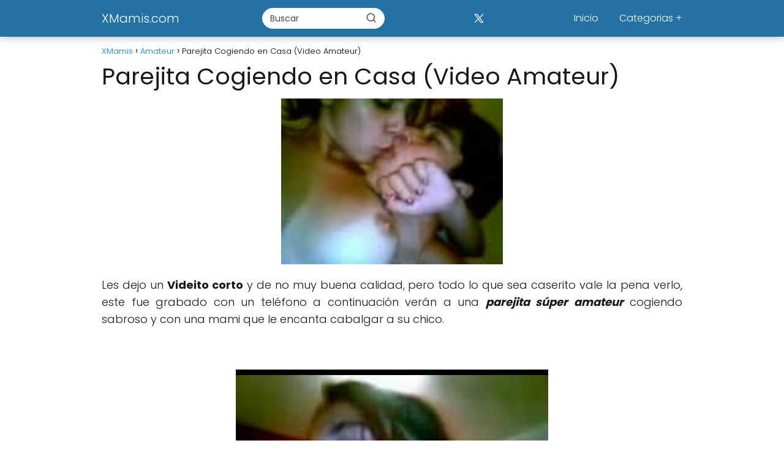

--- FILE ---
content_type: text/html; charset=UTF-8
request_url: https://www.xmamis.com/parejita-cogiendo-en-casa-video-amateur/
body_size: 14262
content:
<!DOCTYPE html>

<html lang="es" >
	
<head>
	
<meta charset="UTF-8">
<meta name="viewport" content="width=device-width, initial-scale=1.0, maximum-scale=2.0">
<meta name='robots' content='index, follow, max-image-preview:large, max-snippet:-1, max-video-preview:-1' />

	<!-- This site is optimized with the Yoast SEO plugin v26.7 - https://yoast.com/wordpress/plugins/seo/ -->
	<title>Parejita Cogiendo en Casa (Video Amateur) - XMamis.com</title>
	<meta name="description" content="Les dejo un Videito corto y de no muy buena calidad, pero todo lo que sea caserito vale la pena verlo, este fue grabado con un teléfono a continuación" />
	<link rel="canonical" href="https://www.xmamis.com/parejita-cogiendo-en-casa-video-amateur/" />
	<meta property="og:locale" content="es_ES" />
	<meta property="og:type" content="article" />
	<meta property="og:title" content="Parejita Cogiendo en Casa (Video Amateur) - XMamis.com" />
	<meta property="og:description" content="Les dejo un Videito corto y de no muy buena calidad, pero todo lo que sea caserito vale la pena verlo, este fue grabado con un teléfono a continuación" />
	<meta property="og:url" content="https://www.xmamis.com/parejita-cogiendo-en-casa-video-amateur/" />
	<meta property="og:site_name" content="XMamis.com" />
	<meta property="article:published_time" content="2012-03-18T03:39:12+00:00" />
	<meta property="article:modified_time" content="2014-08-10T22:48:15+00:00" />
	<meta property="og:image" content="https://www.xmamis.com/wp-content/uploads/2012/03/Parejita-cogiendo-en-Casa.jpg" />
	<meta property="og:image:width" content="362" />
	<meta property="og:image:height" content="271" />
	<meta property="og:image:type" content="image/jpeg" />
	<meta name="author" content="-TM-" />
	<meta name="twitter:card" content="summary_large_image" />
	<meta name="twitter:label1" content="Escrito por" />
	<meta name="twitter:data1" content="-TM-" />
	<script type="application/ld+json" class="yoast-schema-graph">{"@context":"https://schema.org","@graph":[{"@type":"Article","@id":"https://www.xmamis.com/parejita-cogiendo-en-casa-video-amateur/#article","isPartOf":{"@id":"https://www.xmamis.com/parejita-cogiendo-en-casa-video-amateur/"},"author":{"name":"-TM-","@id":"https://www.xmamis.com/#/schema/person/c5cddd748561a96422da3c3035eab086"},"headline":"Parejita Cogiendo en Casa (Video Amateur)","datePublished":"2012-03-18T03:39:12+00:00","dateModified":"2014-08-10T22:48:15+00:00","mainEntityOfPage":{"@id":"https://www.xmamis.com/parejita-cogiendo-en-casa-video-amateur/"},"wordCount":60,"commentCount":3,"publisher":{"@id":"https://www.xmamis.com/#/schema/person/c5cddd748561a96422da3c3035eab086"},"image":{"@id":"https://www.xmamis.com/parejita-cogiendo-en-casa-video-amateur/#primaryimage"},"thumbnailUrl":"https://www.xmamis.com/wp-content/uploads/2012/03/Parejita-cogiendo-en-Casa.jpg","keywords":["parejitas"],"articleSection":["Amateur","Jovencitas XXX","Porno Casero","Videos Porno"],"inLanguage":"es","potentialAction":[{"@type":"CommentAction","name":"Comment","target":["https://www.xmamis.com/parejita-cogiendo-en-casa-video-amateur/#respond"]}]},{"@type":"WebPage","@id":"https://www.xmamis.com/parejita-cogiendo-en-casa-video-amateur/","url":"https://www.xmamis.com/parejita-cogiendo-en-casa-video-amateur/","name":"Parejita Cogiendo en Casa (Video Amateur) - XMamis.com","isPartOf":{"@id":"https://www.xmamis.com/#website"},"primaryImageOfPage":{"@id":"https://www.xmamis.com/parejita-cogiendo-en-casa-video-amateur/#primaryimage"},"image":{"@id":"https://www.xmamis.com/parejita-cogiendo-en-casa-video-amateur/#primaryimage"},"thumbnailUrl":"https://www.xmamis.com/wp-content/uploads/2012/03/Parejita-cogiendo-en-Casa.jpg","datePublished":"2012-03-18T03:39:12+00:00","dateModified":"2014-08-10T22:48:15+00:00","description":"Les dejo un Videito corto y de no muy buena calidad, pero todo lo que sea caserito vale la pena verlo, este fue grabado con un teléfono a continuación","inLanguage":"es","potentialAction":[{"@type":"ReadAction","target":["https://www.xmamis.com/parejita-cogiendo-en-casa-video-amateur/"]}]},{"@type":"ImageObject","inLanguage":"es","@id":"https://www.xmamis.com/parejita-cogiendo-en-casa-video-amateur/#primaryimage","url":"https://www.xmamis.com/wp-content/uploads/2012/03/Parejita-cogiendo-en-Casa.jpg","contentUrl":"https://www.xmamis.com/wp-content/uploads/2012/03/Parejita-cogiendo-en-Casa.jpg","width":362,"height":271},{"@type":"WebSite","@id":"https://www.xmamis.com/#website","url":"https://www.xmamis.com/","name":"XMamis.com","description":"XMamis.com antiguo TodasMamis.com","publisher":{"@id":"https://www.xmamis.com/#/schema/person/c5cddd748561a96422da3c3035eab086"},"potentialAction":[{"@type":"SearchAction","target":{"@type":"EntryPoint","urlTemplate":"https://www.xmamis.com/?s={search_term_string}"},"query-input":{"@type":"PropertyValueSpecification","valueRequired":true,"valueName":"search_term_string"}}],"inLanguage":"es"},{"@type":["Person","Organization"],"@id":"https://www.xmamis.com/#/schema/person/c5cddd748561a96422da3c3035eab086","name":"-TM-","image":{"@type":"ImageObject","inLanguage":"es","@id":"https://www.xmamis.com/#/schema/person/image/","url":"https://secure.gravatar.com/avatar/141b4c352aab79d1ea8e8c9de0d086ac58832f6e3dc34d725b0aefb6d4f95427?s=96&d=wavatar&r=g","contentUrl":"https://secure.gravatar.com/avatar/141b4c352aab79d1ea8e8c9de0d086ac58832f6e3dc34d725b0aefb6d4f95427?s=96&d=wavatar&r=g","caption":"-TM-"},"logo":{"@id":"https://www.xmamis.com/#/schema/person/image/"},"sameAs":["https://www.xmamis.com"]}]}</script>
	<!-- / Yoast SEO plugin. -->


<link rel='dns-prefetch' href='//ssl.p.jwpcdn.com' />
<link rel='dns-prefetch' href='//www.xmamis.com' />
<link rel="alternate" type="application/rss+xml" title="XMamis.com &raquo; Feed" href="https://www.xmamis.com/feed/" />
<link rel="alternate" type="application/rss+xml" title="XMamis.com &raquo; Feed de los comentarios" href="https://www.xmamis.com/comments/feed/" />
<link rel="alternate" type="application/rss+xml" title="XMamis.com &raquo; Comentario Parejita Cogiendo en Casa (Video Amateur) del feed" href="https://www.xmamis.com/parejita-cogiendo-en-casa-video-amateur/feed/" />
<link rel="alternate" title="oEmbed (JSON)" type="application/json+oembed" href="https://www.xmamis.com/wp-json/oembed/1.0/embed?url=https%3A%2F%2Fwww.xmamis.com%2Fparejita-cogiendo-en-casa-video-amateur%2F" />
<link rel="alternate" title="oEmbed (XML)" type="text/xml+oembed" href="https://www.xmamis.com/wp-json/oembed/1.0/embed?url=https%3A%2F%2Fwww.xmamis.com%2Fparejita-cogiendo-en-casa-video-amateur%2F&#038;format=xml" />
<style id='wp-img-auto-sizes-contain-inline-css' type='text/css'>
img:is([sizes=auto i],[sizes^="auto," i]){contain-intrinsic-size:3000px 1500px}
/*# sourceURL=wp-img-auto-sizes-contain-inline-css */
</style>
<style id='wp-block-library-inline-css' type='text/css'>
:root{--wp-block-synced-color:#7a00df;--wp-block-synced-color--rgb:122,0,223;--wp-bound-block-color:var(--wp-block-synced-color);--wp-editor-canvas-background:#ddd;--wp-admin-theme-color:#007cba;--wp-admin-theme-color--rgb:0,124,186;--wp-admin-theme-color-darker-10:#006ba1;--wp-admin-theme-color-darker-10--rgb:0,107,160.5;--wp-admin-theme-color-darker-20:#005a87;--wp-admin-theme-color-darker-20--rgb:0,90,135;--wp-admin-border-width-focus:2px}@media (min-resolution:192dpi){:root{--wp-admin-border-width-focus:1.5px}}.wp-element-button{cursor:pointer}:root .has-very-light-gray-background-color{background-color:#eee}:root .has-very-dark-gray-background-color{background-color:#313131}:root .has-very-light-gray-color{color:#eee}:root .has-very-dark-gray-color{color:#313131}:root .has-vivid-green-cyan-to-vivid-cyan-blue-gradient-background{background:linear-gradient(135deg,#00d084,#0693e3)}:root .has-purple-crush-gradient-background{background:linear-gradient(135deg,#34e2e4,#4721fb 50%,#ab1dfe)}:root .has-hazy-dawn-gradient-background{background:linear-gradient(135deg,#faaca8,#dad0ec)}:root .has-subdued-olive-gradient-background{background:linear-gradient(135deg,#fafae1,#67a671)}:root .has-atomic-cream-gradient-background{background:linear-gradient(135deg,#fdd79a,#004a59)}:root .has-nightshade-gradient-background{background:linear-gradient(135deg,#330968,#31cdcf)}:root .has-midnight-gradient-background{background:linear-gradient(135deg,#020381,#2874fc)}:root{--wp--preset--font-size--normal:16px;--wp--preset--font-size--huge:42px}.has-regular-font-size{font-size:1em}.has-larger-font-size{font-size:2.625em}.has-normal-font-size{font-size:var(--wp--preset--font-size--normal)}.has-huge-font-size{font-size:var(--wp--preset--font-size--huge)}.has-text-align-center{text-align:center}.has-text-align-left{text-align:left}.has-text-align-right{text-align:right}.has-fit-text{white-space:nowrap!important}#end-resizable-editor-section{display:none}.aligncenter{clear:both}.items-justified-left{justify-content:flex-start}.items-justified-center{justify-content:center}.items-justified-right{justify-content:flex-end}.items-justified-space-between{justify-content:space-between}.screen-reader-text{border:0;clip-path:inset(50%);height:1px;margin:-1px;overflow:hidden;padding:0;position:absolute;width:1px;word-wrap:normal!important}.screen-reader-text:focus{background-color:#ddd;clip-path:none;color:#444;display:block;font-size:1em;height:auto;left:5px;line-height:normal;padding:15px 23px 14px;text-decoration:none;top:5px;width:auto;z-index:100000}html :where(.has-border-color){border-style:solid}html :where([style*=border-top-color]){border-top-style:solid}html :where([style*=border-right-color]){border-right-style:solid}html :where([style*=border-bottom-color]){border-bottom-style:solid}html :where([style*=border-left-color]){border-left-style:solid}html :where([style*=border-width]){border-style:solid}html :where([style*=border-top-width]){border-top-style:solid}html :where([style*=border-right-width]){border-right-style:solid}html :where([style*=border-bottom-width]){border-bottom-style:solid}html :where([style*=border-left-width]){border-left-style:solid}html :where(img[class*=wp-image-]){height:auto;max-width:100%}:where(figure){margin:0 0 1em}html :where(.is-position-sticky){--wp-admin--admin-bar--position-offset:var(--wp-admin--admin-bar--height,0px)}@media screen and (max-width:600px){html :where(.is-position-sticky){--wp-admin--admin-bar--position-offset:0px}}

/*# sourceURL=wp-block-library-inline-css */
</style><style id='global-styles-inline-css' type='text/css'>
:root{--wp--preset--aspect-ratio--square: 1;--wp--preset--aspect-ratio--4-3: 4/3;--wp--preset--aspect-ratio--3-4: 3/4;--wp--preset--aspect-ratio--3-2: 3/2;--wp--preset--aspect-ratio--2-3: 2/3;--wp--preset--aspect-ratio--16-9: 16/9;--wp--preset--aspect-ratio--9-16: 9/16;--wp--preset--color--black: #000000;--wp--preset--color--cyan-bluish-gray: #abb8c3;--wp--preset--color--white: #ffffff;--wp--preset--color--pale-pink: #f78da7;--wp--preset--color--vivid-red: #cf2e2e;--wp--preset--color--luminous-vivid-orange: #ff6900;--wp--preset--color--luminous-vivid-amber: #fcb900;--wp--preset--color--light-green-cyan: #7bdcb5;--wp--preset--color--vivid-green-cyan: #00d084;--wp--preset--color--pale-cyan-blue: #8ed1fc;--wp--preset--color--vivid-cyan-blue: #0693e3;--wp--preset--color--vivid-purple: #9b51e0;--wp--preset--gradient--vivid-cyan-blue-to-vivid-purple: linear-gradient(135deg,rgb(6,147,227) 0%,rgb(155,81,224) 100%);--wp--preset--gradient--light-green-cyan-to-vivid-green-cyan: linear-gradient(135deg,rgb(122,220,180) 0%,rgb(0,208,130) 100%);--wp--preset--gradient--luminous-vivid-amber-to-luminous-vivid-orange: linear-gradient(135deg,rgb(252,185,0) 0%,rgb(255,105,0) 100%);--wp--preset--gradient--luminous-vivid-orange-to-vivid-red: linear-gradient(135deg,rgb(255,105,0) 0%,rgb(207,46,46) 100%);--wp--preset--gradient--very-light-gray-to-cyan-bluish-gray: linear-gradient(135deg,rgb(238,238,238) 0%,rgb(169,184,195) 100%);--wp--preset--gradient--cool-to-warm-spectrum: linear-gradient(135deg,rgb(74,234,220) 0%,rgb(151,120,209) 20%,rgb(207,42,186) 40%,rgb(238,44,130) 60%,rgb(251,105,98) 80%,rgb(254,248,76) 100%);--wp--preset--gradient--blush-light-purple: linear-gradient(135deg,rgb(255,206,236) 0%,rgb(152,150,240) 100%);--wp--preset--gradient--blush-bordeaux: linear-gradient(135deg,rgb(254,205,165) 0%,rgb(254,45,45) 50%,rgb(107,0,62) 100%);--wp--preset--gradient--luminous-dusk: linear-gradient(135deg,rgb(255,203,112) 0%,rgb(199,81,192) 50%,rgb(65,88,208) 100%);--wp--preset--gradient--pale-ocean: linear-gradient(135deg,rgb(255,245,203) 0%,rgb(182,227,212) 50%,rgb(51,167,181) 100%);--wp--preset--gradient--electric-grass: linear-gradient(135deg,rgb(202,248,128) 0%,rgb(113,206,126) 100%);--wp--preset--gradient--midnight: linear-gradient(135deg,rgb(2,3,129) 0%,rgb(40,116,252) 100%);--wp--preset--font-size--small: 13px;--wp--preset--font-size--medium: 20px;--wp--preset--font-size--large: 36px;--wp--preset--font-size--x-large: 42px;--wp--preset--spacing--20: 0.44rem;--wp--preset--spacing--30: 0.67rem;--wp--preset--spacing--40: 1rem;--wp--preset--spacing--50: 1.5rem;--wp--preset--spacing--60: 2.25rem;--wp--preset--spacing--70: 3.38rem;--wp--preset--spacing--80: 5.06rem;--wp--preset--shadow--natural: 6px 6px 9px rgba(0, 0, 0, 0.2);--wp--preset--shadow--deep: 12px 12px 50px rgba(0, 0, 0, 0.4);--wp--preset--shadow--sharp: 6px 6px 0px rgba(0, 0, 0, 0.2);--wp--preset--shadow--outlined: 6px 6px 0px -3px rgb(255, 255, 255), 6px 6px rgb(0, 0, 0);--wp--preset--shadow--crisp: 6px 6px 0px rgb(0, 0, 0);}:where(.is-layout-flex){gap: 0.5em;}:where(.is-layout-grid){gap: 0.5em;}body .is-layout-flex{display: flex;}.is-layout-flex{flex-wrap: wrap;align-items: center;}.is-layout-flex > :is(*, div){margin: 0;}body .is-layout-grid{display: grid;}.is-layout-grid > :is(*, div){margin: 0;}:where(.wp-block-columns.is-layout-flex){gap: 2em;}:where(.wp-block-columns.is-layout-grid){gap: 2em;}:where(.wp-block-post-template.is-layout-flex){gap: 1.25em;}:where(.wp-block-post-template.is-layout-grid){gap: 1.25em;}.has-black-color{color: var(--wp--preset--color--black) !important;}.has-cyan-bluish-gray-color{color: var(--wp--preset--color--cyan-bluish-gray) !important;}.has-white-color{color: var(--wp--preset--color--white) !important;}.has-pale-pink-color{color: var(--wp--preset--color--pale-pink) !important;}.has-vivid-red-color{color: var(--wp--preset--color--vivid-red) !important;}.has-luminous-vivid-orange-color{color: var(--wp--preset--color--luminous-vivid-orange) !important;}.has-luminous-vivid-amber-color{color: var(--wp--preset--color--luminous-vivid-amber) !important;}.has-light-green-cyan-color{color: var(--wp--preset--color--light-green-cyan) !important;}.has-vivid-green-cyan-color{color: var(--wp--preset--color--vivid-green-cyan) !important;}.has-pale-cyan-blue-color{color: var(--wp--preset--color--pale-cyan-blue) !important;}.has-vivid-cyan-blue-color{color: var(--wp--preset--color--vivid-cyan-blue) !important;}.has-vivid-purple-color{color: var(--wp--preset--color--vivid-purple) !important;}.has-black-background-color{background-color: var(--wp--preset--color--black) !important;}.has-cyan-bluish-gray-background-color{background-color: var(--wp--preset--color--cyan-bluish-gray) !important;}.has-white-background-color{background-color: var(--wp--preset--color--white) !important;}.has-pale-pink-background-color{background-color: var(--wp--preset--color--pale-pink) !important;}.has-vivid-red-background-color{background-color: var(--wp--preset--color--vivid-red) !important;}.has-luminous-vivid-orange-background-color{background-color: var(--wp--preset--color--luminous-vivid-orange) !important;}.has-luminous-vivid-amber-background-color{background-color: var(--wp--preset--color--luminous-vivid-amber) !important;}.has-light-green-cyan-background-color{background-color: var(--wp--preset--color--light-green-cyan) !important;}.has-vivid-green-cyan-background-color{background-color: var(--wp--preset--color--vivid-green-cyan) !important;}.has-pale-cyan-blue-background-color{background-color: var(--wp--preset--color--pale-cyan-blue) !important;}.has-vivid-cyan-blue-background-color{background-color: var(--wp--preset--color--vivid-cyan-blue) !important;}.has-vivid-purple-background-color{background-color: var(--wp--preset--color--vivid-purple) !important;}.has-black-border-color{border-color: var(--wp--preset--color--black) !important;}.has-cyan-bluish-gray-border-color{border-color: var(--wp--preset--color--cyan-bluish-gray) !important;}.has-white-border-color{border-color: var(--wp--preset--color--white) !important;}.has-pale-pink-border-color{border-color: var(--wp--preset--color--pale-pink) !important;}.has-vivid-red-border-color{border-color: var(--wp--preset--color--vivid-red) !important;}.has-luminous-vivid-orange-border-color{border-color: var(--wp--preset--color--luminous-vivid-orange) !important;}.has-luminous-vivid-amber-border-color{border-color: var(--wp--preset--color--luminous-vivid-amber) !important;}.has-light-green-cyan-border-color{border-color: var(--wp--preset--color--light-green-cyan) !important;}.has-vivid-green-cyan-border-color{border-color: var(--wp--preset--color--vivid-green-cyan) !important;}.has-pale-cyan-blue-border-color{border-color: var(--wp--preset--color--pale-cyan-blue) !important;}.has-vivid-cyan-blue-border-color{border-color: var(--wp--preset--color--vivid-cyan-blue) !important;}.has-vivid-purple-border-color{border-color: var(--wp--preset--color--vivid-purple) !important;}.has-vivid-cyan-blue-to-vivid-purple-gradient-background{background: var(--wp--preset--gradient--vivid-cyan-blue-to-vivid-purple) !important;}.has-light-green-cyan-to-vivid-green-cyan-gradient-background{background: var(--wp--preset--gradient--light-green-cyan-to-vivid-green-cyan) !important;}.has-luminous-vivid-amber-to-luminous-vivid-orange-gradient-background{background: var(--wp--preset--gradient--luminous-vivid-amber-to-luminous-vivid-orange) !important;}.has-luminous-vivid-orange-to-vivid-red-gradient-background{background: var(--wp--preset--gradient--luminous-vivid-orange-to-vivid-red) !important;}.has-very-light-gray-to-cyan-bluish-gray-gradient-background{background: var(--wp--preset--gradient--very-light-gray-to-cyan-bluish-gray) !important;}.has-cool-to-warm-spectrum-gradient-background{background: var(--wp--preset--gradient--cool-to-warm-spectrum) !important;}.has-blush-light-purple-gradient-background{background: var(--wp--preset--gradient--blush-light-purple) !important;}.has-blush-bordeaux-gradient-background{background: var(--wp--preset--gradient--blush-bordeaux) !important;}.has-luminous-dusk-gradient-background{background: var(--wp--preset--gradient--luminous-dusk) !important;}.has-pale-ocean-gradient-background{background: var(--wp--preset--gradient--pale-ocean) !important;}.has-electric-grass-gradient-background{background: var(--wp--preset--gradient--electric-grass) !important;}.has-midnight-gradient-background{background: var(--wp--preset--gradient--midnight) !important;}.has-small-font-size{font-size: var(--wp--preset--font-size--small) !important;}.has-medium-font-size{font-size: var(--wp--preset--font-size--medium) !important;}.has-large-font-size{font-size: var(--wp--preset--font-size--large) !important;}.has-x-large-font-size{font-size: var(--wp--preset--font-size--x-large) !important;}
/*# sourceURL=global-styles-inline-css */
</style>

<style id='classic-theme-styles-inline-css' type='text/css'>
/*! This file is auto-generated */
.wp-block-button__link{color:#fff;background-color:#32373c;border-radius:9999px;box-shadow:none;text-decoration:none;padding:calc(.667em + 2px) calc(1.333em + 2px);font-size:1.125em}.wp-block-file__button{background:#32373c;color:#fff;text-decoration:none}
/*# sourceURL=/wp-includes/css/classic-themes.min.css */
</style>
<link rel='stylesheet' id='asap-style-css' href='https://www.xmamis.com/wp-content/themes/asap/assets/css/main.min.css?ver=04280925' type='text/css' media='all' />
<style id='asap-style-inline-css' type='text/css'>
body {font-family: 'Poppins', sans-serif !important;background: #FFFFFF;font-weight: 300 !important;}h1,h2,h3,h4,h5,h6 {font-family: 'Poppins', sans-serif !important;font-weight: 400;line-height: 1.3;}h1 {color:#181818}h2,h5,h6{color:#181818}h3{color:#181818}h4{color:#181818}.home-categories .article-loop:hover h3,.home-categories .article-loop:hover p {color:#181818 !important;}.grid-container .grid-item h2 {font-family: 'Poppins', sans-serif !important;font-weight: 700;font-size: 25px !important;line-height: 1.3;}.design-3 .grid-container .grid-item h2,.design-3 .grid-container .grid-item h2 {font-size: 25px !important;}.home-categories h2 {font-family: 'Poppins', sans-serif !important;font-weight: 700;font-size: calc(25px - 4px) !important;line-height: 1.3;}.home-categories .featured-post h3 {font-family: 'Poppins', sans-serif !important;font-weight: 700 !important;font-size: 25px !important;line-height: 1.3;}.home-categories .article-loop h3,.home-categories .regular-post h3 {font-family: 'Poppins', sans-serif !important;font-weight: 300 !important;}.home-categories .regular-post h3 {font-size: calc(18px - 1px) !important;}.home-categories .article-loop h3,.design-3 .home-categories .regular-post h3 {font-size: 18px !important;}.article-loop p,.article-loop h2,.article-loop h3,.article-loop h4,.article-loop span.entry-title, .related-posts p,.last-post-sidebar p,.woocommerce-loop-product__title {font-family: 'Poppins', sans-serif !important;font-size: 18px !important;font-weight: 300 !important;}.article-loop-featured p,.article-loop-featured h2,.article-loop-featured h3 {font-family: 'Poppins', sans-serif !important;font-size: 18px !important;font-weight: bold !important;}.article-loop .show-extract p,.article-loop .show-extract span {font-family: 'Poppins', sans-serif !important;font-weight: 300 !important;}.home-categories .content-area .show-extract p {font-size: calc(18px - 2px) !important;}a {color: #0183e4;}.the-content .post-index span,.des-category .post-index span {font-size:18px;}.the-content .post-index li,.the-content .post-index a,.des-category .post-index li,.des-category .post-index a,.comment-respond > p > span > a,.asap-pros-cons-title span,.asap-pros-cons ul li span,.woocommerce #reviews #comments ol.commentlist li .comment-text p,.woocommerce #review_form #respond p,.woocommerce .comment-reply-title,.woocommerce form .form-row label, .woocommerce-page form .form-row label {font-size: calc(18px - 2px);}.content-tags a,.tagcloud a {border:1px solid #0183e4;}.content-tags a:hover,.tagcloud a:hover {color: #0183e499;}p,.the-content ul li,.the-content ol li,.content-wc ul li.content-wc ol li {color: #181818;font-size: 18px;line-height: 1.6;}.comment-author cite,.primary-sidebar ul li a,.woocommerce ul.products li.product .price,span.asap-author,.content-cluster .show-extract span,.home-categories h2 a {color: #181818;}.comment-body p,#commentform input,#commentform textarea{font-size: calc(18px - 2px);}.social-title,.primary-sidebar ul li a {font-size: calc(18px - 3px);}.breadcrumb a,.breadcrumb span,.woocommerce .woocommerce-breadcrumb {font-size: calc(18px - 5px);}.content-footer p,.content-footer li,.content-footer .widget-bottom-area,.search-header input:not([type=submit]):not([type=radio]):not([type=checkbox]):not([type=file]) {font-size: calc(18px - 4px) !important;}.search-header input:not([type=submit]):not([type=radio]):not([type=checkbox]):not([type=file]) {border:1px solid #FFFFFF26 !important;}h1 {font-size: 38px;}.archive .content-loop h1 {font-size: calc(38px - 2px);}.asap-hero h1 {font-size: 32px;}h2 {font-size: 32px;}h3 {font-size: 28px;}h4 {font-size: 23px;}.site-header,#cookiesbox {background: #2471a3;}.site-header-wc a span.count-number {border:1px solid #FFFFFF;}.content-footer {background: #2471a3;}.comment-respond > p,.area-comentarios ol > p,.error404 .content-loop p + p,.search .content-loop .search-home + p {border-bottom:1px solid #2471a3}.home-categories h2:after,.toc-rapida__item.is-active::before {background: #2471a3}.pagination a,.nav-links a,.woocommerce #respond input#submit,.woocommerce a.button, .woocommerce button.button,.woocommerce input.button,.woocommerce #respond input#submit.alt,.woocommerce a.button.alt,.woocommerce button.button.alt,.woocommerce input.button.alt,.wpcf7-form input.wpcf7-submit,.woocommerce-pagination .page-numbers a,.woocommerce-pagination .page-numbers span {background: #2471a3;color: #FFFFFF !important;}.woocommerce div.product .woocommerce-tabs ul.tabs li.active {border-bottom: 2px solid #2471a3;}.pagination a:hover,.nav-links a:hover,.woocommerce-pagination .page-numbers a:hover,.woocommerce-pagination .page-numbers span:hover {background: #2471a3B3;}.woocommerce-pagination .page-numbers .current {background: #FFFFFF;color: #181818 !important;}.article-loop a span.entry-title{color:#181818 !important;}.article-loop a:hover p,.article-loop a:hover h2,.article-loop a:hover h3,.article-loop a:hover span.entry-title,.home-categories-h2 h2 a:hover {color: #0183e4 !important;}.article-loop.custom-links a:hover span.entry-title,.asap-loop-horizontal .article-loop a:hover span.entry-title {color: #181818 !important;}#commentform input,#commentform textarea {border: 2px solid #2471a3;font-weight: 300 !important;}.content-loop,.content-loop-design {max-width: 980px;}.site-header-content,.site-header-content-top {max-width: 980px;}.content-footer {max-width: calc(980px - 32px); }.content-footer-social {background: #2471a31A;}.content-single {max-width: 980px;}.content-page {max-width: 980px;}.content-wc {max-width: 980px;}.reply a,.go-top {background: #2471a3;color: #FFFFFF;}.reply a {border: 2px solid #2471a3;}#commentform input[type=submit] {background: #2471a3;color: #FFFFFF;}.site-header a,header,header label,.site-name h1 {color: #FFFFFF;}.content-footer a,.content-footer p,.content-footer .widget-area,.content-footer .widget-content-footer-bottom {color: #FFFFFF;}header .line {background: #FFFFFF;}.site-logo img {max-width: 160px;width:100%;}.content-footer .logo-footer img {max-width: 160px;}.search-header {margin-left: 0px;}.primary-sidebar {width:300px;}p.sidebar-title {font-size:calc(18px + 1px);}.comment-respond > p,.area-comentarios ol > p,.asap-subtitle,.asap-subtitle p {font-size:calc(18px + 2px);}.popular-post-sidebar ol a {color:#181818;font-size:calc(18px - 2px);}.popular-post-sidebar ol li:before,.primary-sidebar div ul li:before {border-color: #2471a3;}.search-form input[type=submit] {background:#2471a3;}.search-form {border:2px solid #2471a3;}.sidebar-title:after {background:#2471a3;}.single-nav .nav-prev a:before, .single-nav .nav-next a:before {border-color:#2471a3;}.single-nav a {color:#181818;font-size:calc(18px - 3px);}.the-content .post-index {border-top:2px solid #2471a3;}.the-content .post-index #show-table {color:#0183e4;font-size: calc(18px - 3px);font-weight: 300;}.the-content .post-index .btn-show {font-size: calc(18px - 3px) !important;}.search-header form {width:200px;}.site-header .site-header-wc svg {stroke:#FFFFFF;}.item-featured {color:#FFFFFF;background:#e88330;}.item-new {color:#FFFFFF;background:#e83030;}.asap-style1.asap-popular ol li:before {border:1px solid #181818;}.asap-style2.asap-popular ol li:before {border:2px solid #2471a3;}.category-filters a.checked .checkbox {background-color: #2471a3; border-color: #2471a3;background-image: url('data:image/svg+xml;charset=UTF-8,<svg viewBox="0 0 16 16" fill="%23FFFFFF" xmlns="http://www.w3.org/2000/svg"><path d="M5.5 11.793l-3.646-3.647.708-.707L5.5 10.379l6.646-6.647.708.707-7.354 7.354z"/></svg>');}.category-filters a:hover .checkbox {border-color: #2471a3;}.design-2 .content-area.latest-post-container,.design-3 .regular-posts {grid-template-columns: repeat(3, 1fr);}.checkbox .check-table svg {stroke:#2471a3;}.article-content,#commentform input, #commentform textarea,.reply a,.woocommerce #respond input#submit, .woocommerce #respond input#submit.alt,.woocommerce-address-fields__field-wrapper input,.woocommerce-EditAccountForm input,.wpcf7-form input,.wpcf7-form textarea,.wpcf7-form input.wpcf7-submit,.grid-container .grid-item,.design-1 .featured-post-img,.design-1 .regular-post-img,.design-1 .lastest-post-img,.design-2 .featured-post-img,.design-2 .regular-post-img,.design-2 .lastest-post-img,.design-2 .grid-item,.design-2 .grid-item .grid-image-container,.design-2 .regular-post,.home.design-2.asap-box-design .article-loop,.design-3 .featured-post-img,.design-3 .regular-post-img,.design-3 .lastest-post-img {border-radius: 10px !important;}.pagination a, .pagination span, .nav-links a {border-radius:50%;min-width:2.5rem;}.reply a {padding:6px 8px !important;}.asap-icon,.asap-icon-single {border-radius:50%;}.asap-icon{margin-right:1px;padding:.6rem !important;}.content-footer-social {border-top-left-radius:10px;border-top-right-radius:10px;}.item-featured,.item-new,.average-rating-loop {border-radius:2px;}.content-item-category > span {border-top-left-radius: 3px;border-top-right-radius: 3px;}.woocommerce span.onsale,.woocommerce a.button,.woocommerce button.button, .woocommerce input.button, .woocommerce a.button.alt, .woocommerce button.button.alt, .woocommerce input.button.alt,.product-gallery-summary .quantity input,#add_payment_method table.cart input,.woocommerce-cart table.cart input, .woocommerce-checkout table.cart input,.woocommerce div.product form.cart .variations select {border-radius:2rem !important;}.search-home input {border-radius:2rem !important;padding: 0.875rem 1.25rem !important;}.search-home button.s-btn {margin-right:1.25rem !important;}#cookiesbox p,#cookiesbox a {color: #FFFFFF;}#cookiesbox button {background: #FFFFFF;color:#2471a3;}@media (max-width: 1050px) and (min-width:481px) {.article-loop-featured .article-image-featured {border-radius: 10px !important;}}@media (min-width:1050px) { #autocomplete-results {border-radius:3px;}ul.sub-menu,ul.sub-menu li {border-radius:10px;}.search-header input {border-radius:2rem !important;padding: 0 3 0 .85rem !important;}.search-header button.s-btn {width:2.65rem !important;}.site-header .asap-icon svg { stroke: #FFFFFF !important;}.home .content-loop {padding-top: 1.75rem;}}@media (min-width:1050px) {.content-footer {border-top-left-radius:10px;border-top-right-radius:10px;}}.article-content {height:196px;}.content-thin .content-cluster .article-content {height:160px !important;}.last-post-sidebar .article-content {height: 140px;margin-bottom: 8px}.related-posts .article-content {height: 120px;}.asap-box-design .related-posts .article-content {min-height:120px !important;}.asap-box-design .content-thin .content-cluster .article-content {heigth:160px !important;min-height:160px !important;}@media (max-width:1050px) { .last-post-sidebar .article-content,.related-posts .article-content {height: 150px !important}}@media (max-width: 480px) {.article-content {height: 180px}}@media (min-width:480px){.asap-box-design .article-content:not(.asap-box-design .last-post-sidebar .article-content) {min-height:196px;}.asap-loop-horizontal .content-thin .asap-columns-1 .content-cluster .article-image,.asap-loop-horizontal .content-thin .asap-columns-1 .content-cluster .article-content {height:100% !important;}.asap-loop-horizontal .asap-columns-1 .article-image:not(.asap-loop-horizontal .last-post-sidebar .asap-columns-1 .article-image), .asap-loop-horizontal .asap-columns-1 .article-content:not(.asap-loop-horizontal .last-post-sidebar .asap-columns-1 .article-content) {height:100% !important;}.asap-loop-horizontal .asap-columns-2 .article-image,.asap-loop-horizontal .asap-columns-2 .article-content,.asap-loop-horizontal .content-thin .asap-columns-2 .content-cluster .article-image,.asap-loop-horizontal .content-thin .asap-columns-2 .content-cluster .article-content {min-height:140px !important;height:100% !important;}.asap-loop-horizontal .asap-columns-3 .article-image,.asap-loop-horizontal .asap-columns-3 .article-content,.asap-loop-horizontal .content-thin .asap-columns-3 .content-cluster .article-image,.asap-loop-horizontal .content-thin .asap-columns-3 .content-cluster .article-content {min-height:120px !important;height:100% !important;}.asap-loop-horizontal .asap-columns-4 .article-image,.asap-loop-horizontal .asap-columns-4 .article-content,.asap-loop-horizontal .content-thin .asap-columns-4 .content-cluster .article-image,.asap-loop-horizontal .content-thin .asap-columns-4.content-cluster .article-content {min-height:100px !important;height:100% !important;}.asap-loop-horizontal .asap-columns-5 .article-image,.asap-loop-horizontal .asap-columns-5 .article-content,.asap-loop-horizontal .content-thin .asap-columns-5 .content-cluster .article-image,.asap-loop-horizontal .content-thin .asap-columns-5 .content-cluster .article-content {min-height:90px !important;height:100% !important;}}.article-loop .article-image,.article-loop a p,.article-loop img,.article-image-featured,input,textarea,a { transition:all .2s; }.article-loop:hover .article-image,.article-loop:hover img{transform:scale(1.05) }@media(max-width: 480px) {h1, .archive .content-loop h1 {font-size: calc(38px - 8px);}.asap-hero h1 {font-size: calc(32px - 8px);}h2 {font-size: calc(32px - 4px);}h3 {font-size: calc(28px - 4px);}.article-loop-featured .article-image-featured {border-radius: 10px !important;}}@media(min-width:1050px) {.content-thin {width: calc(95% - 300px);}#menu>ul {font-size: calc(18px - 2px);} #menu ul .menu-item-has-children:after {border: solid #FFFFFF;border-width: 0 2px 2px 0;}}@media(max-width:1050px) {#menu ul li .sub-menu li a:hover { color:#0183e4 !important;}#menu ul>li ul>li>a{font-size: calc(18px - 2px);}} .asap-box-design .last-post-sidebar .article-content { min-height:140px;}.asap-box-design .last-post-sidebar .article-loop {margin-bottom:.85rem !important;} .asap-box-design .last-post-sidebar article:last-child { margin-bottom:2rem !important;}.asap-date-loop {font-size: calc(18px - 5px) !important;text-align:center;}.sticky {top: 22px !important;}.the-content h2:before,.the-content h2 span:before{margin-top: -20px;height: 20px;}header {position:relative !important;}@media (max-width: 1050px) {.content-single,.content-page {padding-top: 0 !important;}.content-loop {padding: 2rem;}.author .content-loop, .category .content-loop {padding: 1rem 2rem 2rem 2rem;}}.site-header {box-shadow: 0 1px 12px rgb(0 0 0 / 30%);}.content-footer {padding:0;}.content-footer p {margin-bottom:0 !important;}.content-footer .widget-area,.content-footer .widget-bottom-area {margin-bottom: 0rem;padding:1rem;}.content-footer li:first-child:before {content: '';padding: 0;}.content-footer li:before {content: '|';padding: 0 7px 0 5px;color: #fff;opacity: .4;}.content-footer li {list-style-type: none;display: inline;font-size: 15px;}.content-footer .widget-title,.content-footer .widget-bottom-title {display: none;}.content-footer {background: #2471a3;}.content-footer-social {max-width: calc(980px - 32px);}.search-header input {background:#FFFFFF !important;}.search-header button.s-btn,.search-header input::placeholder {color: #484848 !important;opacity:1 !important;}.search-header button.s-btn:hover {opacity:.7 !important;}.search-header input:not([type=submit]):not([type=radio]):not([type=checkbox]):not([type=file]) {border-color: #FFFFFF !important;}@media(min-width:768px) {.design-1 .grid-container .grid-item.item-2 h2,.design-1 .grid-container .grid-item.item-4 h2 {font-size: calc(25px - 8px) !important;}}@media (max-width: 768px) {.woocommerce ul.products[class*="columns-"] li.product,.woocommerce-page ul.products[class*="columns-"] li.product {width: 50% !important;}}.asap-megamenu-overlay.asap-megamenu-dropdown .asap-megamenu-container {width: 100%;padding: 0;}@media (min-width: 1050px) {.asap-megamenu-overlay.asap-megamenu-dropdown .asap-megamenu-container {max-width: calc(980px - 2rem) !important;width: calc(980px - 2rem) !important;margin: 0 auto !important;}}.asap-megamenu-overlay.asap-megamenu-dropdown .asap-megamenu-header,.asap-megamenu-overlay.asap-megamenu-dropdown .asap-megamenu-content {padding-left: 1rem;padding-right: 1rem;}
/*# sourceURL=asap-style-inline-css */
</style>
<link rel='stylesheet' id='wp-pagenavi-css' href='https://www.xmamis.com/wp-content/plugins/wp-pagenavi/pagenavi-css.css?ver=2.70' type='text/css' media='all' />
<script type="text/javascript" src="https://ssl.p.jwpcdn.com/player/v/7.0.2/jwplayer.js?ver=6.9" id="jwplayer-js"></script>
<script type="text/javascript" src="https://www.xmamis.com/wp-includes/js/jquery/jquery.min.js?ver=3.7.1" id="jquery-core-js"></script>
<script type="text/javascript" src="https://www.xmamis.com/wp-includes/js/jquery/jquery-migrate.min.js?ver=3.4.1" id="jquery-migrate-js"></script>

<link rel='shortlink' href='https://www.xmamis.com/?p=14198' />
<script type="text/javascript">jwplayer.key='jdDYocNfrh1BRacQFc7wUC3CJRZpT2nqsJaGC4Maw94=';jwplayer.defaults = { "ph": 2 };</script>
            <script type="text/javascript">
            if (typeof(jwp6AddLoadEvent) == 'undefined') {
                function jwp6AddLoadEvent(func) {
                    var oldonload = window.onload;
                    if (typeof window.onload != 'function') {
                        window.onload = func;
                    } else {
                        window.onload = function() {
                            if (oldonload) {
                                oldonload();
                            }
                            func();
                        }
                    }
                }
            }
            </script>

            <meta name="theme-color" content="#2471a3"><link rel="preload" as="image" href="https://www.xmamis.com/wp-content/uploads/2012/03/Parejita-cogiendo-en-Casa.jpg" /><style>@font-face {
            font-family: "Poppins";
            font-style: normal;
            font-weight: 300;
            src: local(""),
            url("https://www.xmamis.com/wp-content/themes/asap/assets/fonts/poppins-300.woff2") format("woff2"),
            url("https://www.xmamis.com/wp-content/themes/asap/assets/fonts/poppins-300.woff") format("woff");
            font-display: swap;
        } @font-face {
            font-family: "Poppins";
            font-style: normal;
            font-weight: 700;
            src: local(""),
            url("https://www.xmamis.com/wp-content/themes/asap/assets/fonts/poppins-700.woff2") format("woff2"),
            url("https://www.xmamis.com/wp-content/themes/asap/assets/fonts/poppins-700.woff") format("woff");
            font-display: swap;
        } @font-face {
            font-family: "Poppins";
            font-style: normal;
            font-weight: 400;
            src: local(""),
            url("https://www.xmamis.com/wp-content/themes/asap/assets/fonts/poppins-400.woff2") format("woff2"),
            url("https://www.xmamis.com/wp-content/themes/asap/assets/fonts/poppins-400.woff") format("woff");
            font-display: swap;
        } </style>


    <!-- Schema: Organization -->
    
        <script type="application/ld+json">
    	{"@context":"http:\/\/schema.org","@type":"Organization","name":"XMamis.com","alternateName":"XMamis.com antiguo TodasMamis.com","url":"https:\/\/www.xmamis.com"}    </script>
    

    <!-- Schema: Article -->
                    <script type="application/ld+json">
            {"@context":"https:\/\/schema.org","@type":"Article","mainEntityOfPage":{"@type":"WebPage","@id":"https:\/\/www.xmamis.com\/parejita-cogiendo-en-casa-video-amateur\/"},"headline":"Parejita Cogiendo en Casa (Video Amateur)","image":{"@type":"ImageObject","url":"https:\/\/www.xmamis.com\/wp-content\/uploads\/2012\/03\/Parejita-cogiendo-en-Casa.jpg"},"author":{"@type":"Person","name":"-TM-","sameAs":"https:\/\/www.xmamis.com\/author\/micro\/"},"publisher":{"@type":"Organization","name":"XMamis.com"},"datePublished":"2012-03-17T23:09:12-04:30","dateModified":"2014-08-10T18:18:15-04:30"}        </script>
    


    <!-- Schema: Search -->
    
            <script type="application/ld+json">
            {"@context":"https:\/\/schema.org","@type":"WebSite","url":"https:\/\/www.xmamis.com","potentialAction":{"@type":"SearchAction","target":{"@type":"EntryPoint","urlTemplate":"https:\/\/www.xmamis.com\/?s={s}"},"query-input":"required name=s"}}        </script>
    



    <!-- Schema: Video -->
    
<!-- Google tag (gtag.js) -->
<script async src="https://www.googletagmanager.com/gtag/js?id=G-B39KZP37ZZ"></script>
<script>
  window.dataLayer = window.dataLayer || [];
  function gtag(){dataLayer.push(arguments);}
  gtag('js', new Date());

  gtag('config', 'G-B39KZP37ZZ');
</script></head>
	
<body class="wp-singular single postid-14198 wp-theme-asap">
	
	
	

	
<header class="site-header">

	<div class="site-header-content">
		
				
		
			
		<div class="site-name">
			<a href="https://www.xmamis.com/" data-wpel-link="internal">XMamis.com</a>
		</div>

	

			
	
	<div class="search-header">
	    <form action="https://www.xmamis.com/" method="get">
	        <input autocomplete="off" id="search-header" placeholder="Buscar" value="" name="s" required>
	        <button class="s-btn" type="submit" aria-label="Buscar">
	            <svg xmlns="http://www.w3.org/2000/svg" viewBox="0 0 24 24">
	                <circle cx="11" cy="11" r="8"></circle>
	                <line x1="21" y1="21" x2="16.65" y2="16.65"></line>
	            </svg>
	        </button>
	    </form>
	    <div id="autocomplete-results">
		    <ul id="results-list">
		    </ul>
		    <div id="view-all-results" style="display: none;">
		        <a href="#" id="view-all-link" class="view-all-button">Ver todos los resultados</a>
		    </div>
		</div>
	</div>

			
						
			
		
		

<div class="social-desktop">

	      
    <div>      
    <p class="sidebar-title">Síguenos</p>
    <div class="asap-content-sb">

          
          
    <a title="X" href="https://twitter.com/todasmamis" class="asap-icon icon-twitter" target="_blank" rel="nofollow noopener external noreferrer" data-wpel-link="external"><svg xmlns="http://www.w3.org/2000/svg" viewBox="0 0 24 24" fill="none" stroke-linecap="round" stroke-linejoin="round"><path stroke="none" d="M0 0h24v24H0z" fill="none"></path><path d="M4 4l11.733 16h4.267l-11.733 -16z"></path><path d="M4 20l6.768 -6.768m2.46 -2.46l6.772 -6.772"></path></svg></a>
      
          
          
          
    
    
    
    
    
    
          

    </div>
    </div>      
  
</div>


<div>
	
		
	<input type="checkbox" id="btn-menu" />
	
	<label id="nav-icon" for="btn-menu">

		<div class="circle nav-icon">

			<span class="line top"></span>
			<span class="line middle"></span>
			<span class="line bottom"></span>

		</div>
		
	</label>
	
		
	
	<nav id="menu" itemscope="itemscope" itemtype="http://schema.org/SiteNavigationElement" role="navigation"  >
		
		
		<div class="search-responsive">

			<form action="https://www.xmamis.com/" method="get">
				
				<input autocomplete="off" id="search-menu" placeholder="Buscar" value="" name="s" required>
				
												
				<button class="s-btn" type="submit" aria-label="Buscar">
					<svg xmlns="http://www.w3.org/2000/svg" viewBox="0 0 24 24">
						<circle cx="11" cy="11" r="8"></circle>
						<line x1="21" y1="21" x2="16.65" y2="16.65"></line>
					</svg>
				</button>
				
			</form>	

		</div>

		
		<ul id="menu-tm01" class="header-menu"><li id="menu-item-12401" class="menu-item menu-item-type-custom menu-item-object-custom menu-item-home menu-item-12401"><a href="https://www.xmamis.com" itemprop="url" data-wpel-link="internal">Inicio</a></li>
<li id="menu-item-29775" class="menu-item menu-item-type-post_type menu-item-object-page menu-item-29775"><a href="https://www.xmamis.com/categorias/" itemprop="url" data-wpel-link="internal">Categorias +</a></li>
</ul>		
		
			<div class="social-mobile social-buttons">

				      
    <div>      
    <p class="sidebar-title">Síguenos</p>
    <div class="asap-content-sb">

          
          
    <a title="X" href="https://twitter.com/todasmamis" class="asap-icon icon-twitter" target="_blank" rel="nofollow noopener external noreferrer" data-wpel-link="external"><svg xmlns="http://www.w3.org/2000/svg" viewBox="0 0 24 24" fill="none" stroke-linecap="round" stroke-linejoin="round"><path stroke="none" d="M0 0h24v24H0z" fill="none"></path><path d="M4 4l11.733 16h4.267l-11.733 -16z"></path><path d="M4 20l6.768 -6.768m2.46 -2.46l6.772 -6.772"></path></svg></a>
      
          
          
          
    
    
    
    
    
    
          

    </div>
    </div>      
  
			</div>

				
	</nav> 
	
</div>

					
	</div>
	
</header>



<main class="content-single">
	
			
			
		
					
	<article class="article-full">
				
		
		

	
	
		
		<div role="navigation" aria-label="Breadcrumbs" class="breadcrumb-trail breadcrumbs" itemprop="breadcrumb"><ul class="breadcrumb" itemscope itemtype="http://schema.org/BreadcrumbList"><meta name="numberOfItems" content="3" /><meta name="itemListOrder" content="Ascending" /><li itemprop="itemListElement" itemscope itemtype="http://schema.org/ListItem" class="trail-item trail-begin"><a href="https://www.xmamis.com/" rel="home" itemprop="item" data-wpel-link="internal"><span itemprop="name">XMamis</span></a><meta itemprop="position" content="1" /></li><li itemprop="itemListElement" itemscope itemtype="http://schema.org/ListItem" class="trail-item"><a href="https://www.xmamis.com/amateur/" itemprop="item" data-wpel-link="internal"><span itemprop="name">Amateur</span></a><meta itemprop="position" content="2" /></li><li itemprop="itemListElement" itemscope itemtype="http://schema.org/ListItem" class="trail-item trail-end"><span itemprop="name">Parejita Cogiendo en Casa (Video Amateur)</span><meta itemprop="position" content="3" /></li></ul></div>
				    <h1>Parejita Cogiendo en Casa (Video Amateur)</h1>
		
			
		
		
		
					

	

	
	
	

	
	

	

		
		
		
			
		

	
	<div class="the-content">
	
	<p style="text-align: center;"><a href="https://www.xmamis.com/wp-content/uploads/2012/03/Parejita-cogiendo-en-Casa.jpg" data-wpel-link="internal"><img decoding="async" loading="lazy" class="aligncenter size-full wp-image-14199" title="Parejita-cogiendo-en-Casa" src="https://www.xmamis.com/wp-content/uploads/2012/03/Parejita-cogiendo-en-Casa.jpg" alt="Fotos porno" width="362" height="271" /></a></p>
<p style="text-align: justify;">Les dejo un <strong>Videito corto</strong> y de no muy buena calidad, pero todo lo que sea caserito vale la pena verlo, este fue grabado con un teléfono a continuación verán a una <em><strong>parejita súper amateur</strong></em> cogiendo sabroso y con una mami que le encanta cabalgar a su chico.</p>
<p style="text-align: center;"><span id="more-14198"></span></p>
<p>&nbsp;</p>
<div class="vd-cn" align="center"><iframe loading="lazy" src="https://v0.xmamis.com/video.php?video=https://videos.xmamis.com/v2/vi_Parejita-Cogiendo-en-Casa.mp4&image=https://www.xmamis.com/wp-content/uploads/2012/03/Parejita-cogiendo-en-Casa_02.jpg" width="510" height="400" frameborder="0" scrolling="no" allowfullscreen="allowfullscreen"></iframe></div>
<p>&nbsp;</p>
<div class="content-tags"><a href="https://www.xmamis.com/tag/parejitas/" rel="tag" data-wpel-link="internal">parejitas</a></div>				
	
	</div>

	
	
<div class="social-buttons flexbox">
		
		
			
	
		
	<a title="X" href="https://twitter.com/intent/tweet?text=Parejita Cogiendo en Casa (Video Amateur)&amp;url=https://www.xmamis.com/parejita-cogiendo-en-casa-video-amateur/" class="asap-icon-single icon-twitter" target="_blank" rel="nofollow noopener external noreferrer" viewBox="0 0 24 24" data-wpel-link="external"><svg xmlns="http://www.w3.org/2000/svg" viewBox="0 0 24 24" fill="none" stroke-linecap="round" stroke-linejoin="round"><path stroke="none" d="M0 0h24v24H0z" fill="none"/><path d="M4 4l11.733 16h4.267l-11.733 -16z" /><path d="M4 20l6.768 -6.768m2.46 -2.46l6.772 -6.772" /></svg></a>
	
		
	
		
	
		
	<a title="WhatsApp" href="https://wa.me/?text=Parejita Cogiendo en Casa (Video Amateur)%20-%20https://www.xmamis.com/parejita-cogiendo-en-casa-video-amateur/" class="asap-icon-single icon-whatsapp" target="_blank" rel="nofollow noopener external noreferrer" data-wpel-link="external"><svg xmlns="http://www.w3.org/2000/svg" viewBox="0 0 24 24"><path stroke="none" d="M0 0h24v24H0z" fill="none"/><path d="M3 21l1.65 -3.8a9 9 0 1 1 3.4 2.9l-5.05 .9" /> <path d="M9 10a.5 .5 0 0 0 1 0v-1a.5 .5 0 0 0 -1 0v1a5 5 0 0 0 5 5h1a.5 .5 0 0 0 0 -1h-1a.5 .5 0 0 0 0 1" /></svg></a>	
	
		
			
			
		
	<a title="Telegram" href="https://t.me/share/url?url=https://www.xmamis.com/parejita-cogiendo-en-casa-video-amateur/&amp;text=Parejita Cogiendo en Casa (Video Amateur)" class="asap-icon-single icon-telegram" target="_blank" rel="nofollow noopener external noreferrer" data-wpel-link="external"><svg xmlns="http://www.w3.org/2000/svg" viewBox="0 0 24 24"><path stroke="none" d="M0 0h24v24H0z" fill="none"/><path d="M15 10l-4 4l6 6l4 -16l-18 7l4 2l2 6l3 -4" /></svg></a>	

		
	
		
	<a title="Email" href="/cdn-cgi/l/email-protection#[base64]" class="asap-icon-single icon-email" target="_blank" rel="nofollow noopener"><svg xmlns="http://www.w3.org/2000/svg" viewBox="0 0 24 24"><path stroke="none" d="M0 0h24v24H0z" fill="none"/><rect x="3" y="5" width="18" height="14" rx="2" /><polyline points="3 7 12 13 21 7" /></svg></a>	
		
	
		
	
</div>
        <div class="related-posts">
            
<article class="article-loop asap-columns-3">
	
	<a href="https://www.xmamis.com/sexo-amateur-en-la-banera/" rel="bookmark" data-wpel-link="internal">
		
				
		<div class="article-content">

						
			<div style="background-image: url('https://www.xmamis.com/wp-content/uploads/2018/03/sexo-amateur-en-la-banera-400x267.jpg');" class="article-image"></div>
			
						
		</div>
		
				
				
		<p class="entry-title">Sexo amateur en la bañera</p>		
						
	</a>
	
</article>
<article class="article-loop asap-columns-3">
	
	<a href="https://www.xmamis.com/jovencitas-tetas-pequenas-fotos-compilacion/" rel="bookmark" data-wpel-link="internal">
		
				
		<div class="article-content">

						
			<div style="background-image: url('https://www.xmamis.com/wp-content/uploads/2018/01/Chicas-con-Tetas-Pequenas-27-400x267.jpg');" class="article-image"></div>
			
						
		</div>
		
				
				
		<p class="entry-title">Jovencitas con tetas pequeñas (Fotos - Compilacion)</p>		
						
	</a>
	
</article>
<article class="article-loop asap-columns-3">
	
	<a href="https://www.xmamis.com/gordita-desnuda-la-ducha-fotos-amateur/" rel="bookmark" data-wpel-link="internal">
		
				
		<div class="article-content">

						
			<div style="background-image: url('https://www.xmamis.com/wp-content/uploads/2017/11/fotos-en-la-ducha-1-400x267.jpg');" class="article-image"></div>
			
						
		</div>
		
				
				
		<p class="entry-title">Gordita desnuda en la ducha (Fotos Amateur)</p>		
						
	</a>
	
</article>
<article class="article-loop asap-columns-3">
	
	<a href="https://www.xmamis.com/prepago-tetona-singando-cliente-hotel/" rel="bookmark" data-wpel-link="internal">
		
				
		<div class="article-content">

						
			<div style="background-image: url('https://www.xmamis.com/wp-content/uploads/2017/10/tetona-singando-390x267.jpg');" class="article-image"></div>
			
						
		</div>
		
				
				
		<p class="entry-title">Prepago tetona singando a cliente en un hotel</p>		
						
	</a>
	
</article>
<article class="article-loop asap-columns-3">
	
	<a href="https://www.xmamis.com/mujeres-desnudas-sin-verguenza/" rel="bookmark" data-wpel-link="internal">
		
				
		<div class="article-content">

						
			<div style="background-image: url('https://www.xmamis.com/wp-content/uploads/2017/10/Mujeres-desnudas-y-sin-verguenza-25-400x267.jpg');" class="article-image"></div>
			
						
		</div>
		
				
				
		<p class="entry-title">Mujeres desnudas y sin verguenza</p>		
						
	</a>
	
</article>
<article class="article-loop asap-columns-3">
	
	<a href="https://www.xmamis.com/fotos-caseras-una-pelirroja-desnuda/" rel="bookmark" data-wpel-link="internal">
		
				
		<div class="article-content">

						
			<div style="background-image: url('https://www.xmamis.com/wp-content/uploads/2017/08/Pelirroja-real-la-mejor-novia-del-mundo-64-400x267.jpg');" class="article-image"></div>
			
						
		</div>
		
				
				
		<p class="entry-title">Fotos caseras de una pelirroja desnuda</p>		
						
	</a>
	
</article>        </div>

    
<div id="comentarios" class="area-comentarios">
	
			
		<ol>
			
			
					<li class="comment even thread-even depth-1" id="comment-2436">
				<div id="div-comment-2436" class="comment-body">
				<div class="comment-author vcard">
			<img loading="lazy" alt='' src='https://secure.gravatar.com/avatar/6bc1d9d84b653a40cb602b8cf1897de3e1db81e7c88f21ddf1e2af9aa472ba96?s=42&#038;d=wavatar&#038;r=g' srcset='https://secure.gravatar.com/avatar/6bc1d9d84b653a40cb602b8cf1897de3e1db81e7c88f21ddf1e2af9aa472ba96?s=84&#038;d=wavatar&#038;r=g 2x' class='avatar avatar-42 photo' height='42' width='42' decoding='async'/>			<cite class="fn">BENNI MIJARES</cite> <span class="says">dice:</span>		</div>
		
		<div class="comment-meta commentmetadata">
			<a href="https://www.xmamis.com/parejita-cogiendo-en-casa-video-amateur/#comment-2436" data-wpel-link="internal">19 marzo, 2012 a las 11:45 AM</a>		</div>

		<div class="asap-user-comment-text">
<p>LOS FELECITOS LOS DOS ASI ES  NO TENER ESE TABU PASADO DE MODA SIGA ENSO QUIERO SEGUIR VIEDOLO  CUANDO HAGA OTRO VIDEO ESTE ES MI CORREO</p>
</div>

		<div class="reply"><a rel="nofollow" class="comment-reply-link" href="#comment-2436" data-commentid="2436" data-postid="14198" data-belowelement="div-comment-2436" data-respondelement="respond" data-replyto="Responder a BENNI MIJARES" aria-label="Responder a BENNI MIJARES">Responder</a></div>
				</div>
				</li><!-- #comment-## -->
		<li class="comment odd alt thread-odd thread-alt depth-1 parent" id="comment-2445">
				<div id="div-comment-2445" class="comment-body">
				<div class="comment-author vcard">
			<img loading="lazy" alt='' src='https://secure.gravatar.com/avatar/4634ef35933b62b8adc266c72442b1ca75eccec864da399fda6317a7a23d26a7?s=42&#038;d=wavatar&#038;r=g' srcset='https://secure.gravatar.com/avatar/4634ef35933b62b8adc266c72442b1ca75eccec864da399fda6317a7a23d26a7?s=84&#038;d=wavatar&#038;r=g 2x' class='avatar avatar-42 photo' height='42' width='42' decoding='async'/>			<cite class="fn">marco</cite> <span class="says">dice:</span>		</div>
		
		<div class="comment-meta commentmetadata">
			<a href="https://www.xmamis.com/parejita-cogiendo-en-casa-video-amateur/#comment-2445" data-wpel-link="internal">20 marzo, 2012 a las 1:04 AM</a>		</div>

		<div class="asap-user-comment-text">
<p>HAHAHA Q PEDO CON EL CLITORIS DE LA VIEJA?!?!?!? PARECE UN PEZON HAHAHA</p>
</div>

		<div class="reply"><a rel="nofollow" class="comment-reply-link" href="#comment-2445" data-commentid="2445" data-postid="14198" data-belowelement="div-comment-2445" data-respondelement="respond" data-replyto="Responder a marco" aria-label="Responder a marco">Responder</a></div>
				</div>
				<ol class="children">
		<li class="comment even depth-2" id="comment-3873">
				<div id="div-comment-3873" class="comment-body">
				<div class="comment-author vcard">
			<img loading="lazy" alt='' src='https://secure.gravatar.com/avatar/fa7aa940c826cddd7c83a8141c108b9814b049231f6e292fb4860f45e1573849?s=42&#038;d=wavatar&#038;r=g' srcset='https://secure.gravatar.com/avatar/fa7aa940c826cddd7c83a8141c108b9814b049231f6e292fb4860f45e1573849?s=84&#038;d=wavatar&#038;r=g 2x' class='avatar avatar-42 photo' height='42' width='42' decoding='async'/>			<cite class="fn">piernzynski</cite> <span class="says">dice:</span>		</div>
		
		<div class="comment-meta commentmetadata">
			<a href="https://www.xmamis.com/parejita-cogiendo-en-casa-video-amateur/#comment-3873" data-wpel-link="internal">25 julio, 2012 a las 3:26 AM</a>		</div>

		<div class="asap-user-comment-text">
<p>yo pense que esa vaina era un pene que tenia la loca esa --*/-* se ve que esta mas cogida que una mata de mango</p>
</div>

		<div class="reply"><a rel="nofollow" class="comment-reply-link" href="#comment-3873" data-commentid="3873" data-postid="14198" data-belowelement="div-comment-3873" data-respondelement="respond" data-replyto="Responder a piernzynski" aria-label="Responder a piernzynski">Responder</a></div>
				</div>
				</li><!-- #comment-## -->
</ol><!-- .children -->
</li><!-- #comment-## -->
			
		</ol>
	
			
	
		<div id="respond" class="comment-respond">
		<p>Deja una respuesta <small><a rel="nofollow" id="cancel-comment-reply-link" href="/parejita-cogiendo-en-casa-video-amateur/#respond" style="display:none;" data-wpel-link="internal">Cancelar la respuesta</a></small></p><form action="https://www.xmamis.com/wp-comments-post.php" method="post" id="commentform" class="comment-form"><p class="comment-notes"><span id="email-notes">Tu dirección de correo electrónico no será publicada.</span> <span class="required-field-message">Los campos obligatorios están marcados con <span class="required">*</span></span></p><input placeholder="Nombre *" id="author" name="author" type="text" value="" size="30" required  />
<div class="fields-wrap"><input placeholder="Correo electrónico *" id="email" name="email" type="text" value="" size="30" required  />
<textarea placeholder="Comentario" id="comment" name="comment" cols="45" rows="5" required></textarea><p class="form-submit"><input name="submit" type="submit" id="submit" class="submit" value="Publicar el comentario" /> <input type='hidden' name='comment_post_ID' value='14198' id='comment_post_ID' />
<input type='hidden' name='comment_parent' id='comment_parent' value='0' />
</p><p style="display: none;"><input type="hidden" id="akismet_comment_nonce" name="akismet_comment_nonce" value="40f5b1d93c" /></p><p style="display: none !important;" class="akismet-fields-container" data-prefix="ak_"><label>&#916;<textarea name="ak_hp_textarea" cols="45" rows="8" maxlength="100"></textarea></label><input type="hidden" id="ak_js_1" name="ak_js" value="192"/><script data-cfasync="false" src="/cdn-cgi/scripts/5c5dd728/cloudflare-static/email-decode.min.js"></script><script>document.getElementById( "ak_js_1" ).setAttribute( "value", ( new Date() ).getTime() );</script></p></form>	</div><!-- #respond -->
	
</div>			
	</article>
	
		
		
</main>

 

	
	

	
	
			
	<div class="footer-breadcrumb">
				
		<div class="breadcrumb-trail breadcrumbs"><ul class="breadcrumb"><li ><a href="https://www.xmamis.com/" rel="home" itemprop="item" data-wpel-link="internal"><span itemprop="name">XMamis</span></a></li><li ><a href="https://www.xmamis.com/amateur/" itemprop="item" data-wpel-link="internal"><span itemprop="name">Amateur</span></a></li><li ><span itemprop="name">Parejita Cogiendo en Casa (Video Amateur)</span></li></ul></div>			
	</div>
		
	
	
			
		<span class="go-top"><span>Subir</span><i class="arrow arrow-up"></i></span>
		
	
	
	
	
	
	



	<script type="speculationrules">
{"prefetch":[{"source":"document","where":{"and":[{"href_matches":"/*"},{"not":{"href_matches":["/wp-*.php","/wp-admin/*","/wp-content/uploads/*","/wp-content/*","/wp-content/plugins/*","/wp-content/themes/asap/*","/*\\?(.+)"]}},{"not":{"selector_matches":"a[rel~=\"nofollow\"]"}},{"not":{"selector_matches":".no-prefetch, .no-prefetch a"}}]},"eagerness":"conservative"}]}
</script>
<script type="text/javascript" src="https://www.xmamis.com/wp-includes/js/comment-reply.min.js?ver=6.9" id="comment-reply-js" async="async" data-wp-strategy="async" fetchpriority="low"></script>
<script type="text/javascript" id="wp-postviews-cache-js-extra">
/* <![CDATA[ */
var viewsCacheL10n = {"admin_ajax_url":"https://www.xmamis.com/wp-admin/admin-ajax.php","nonce":"39f10a2e21","post_id":"14198"};
//# sourceURL=wp-postviews-cache-js-extra
/* ]]> */
</script>
<script type="text/javascript" src="https://www.xmamis.com/wp-content/plugins/wp-postviews/postviews-cache.js?ver=1.78" id="wp-postviews-cache-js"></script>
<script type="text/javascript" src="https://www.xmamis.com/wp-content/themes/asap/assets/js/asap.min.js?ver=01170124" id="asap-scripts-js"></script>
<script type="text/javascript" src="https://www.xmamis.com/wp-content/themes/asap/assets/js/menu.min.js?ver=02270623" id="asap-menu-js"></script>
<script defer type="text/javascript" src="https://www.xmamis.com/wp-content/plugins/akismet/_inc/akismet-frontend.js?ver=1766015765" id="akismet-frontend-js"></script>

  <script defer src="https://static.cloudflareinsights.com/beacon.min.js/vcd15cbe7772f49c399c6a5babf22c1241717689176015" integrity="sha512-ZpsOmlRQV6y907TI0dKBHq9Md29nnaEIPlkf84rnaERnq6zvWvPUqr2ft8M1aS28oN72PdrCzSjY4U6VaAw1EQ==" data-cf-beacon='{"version":"2024.11.0","token":"ec546dda7b604f4cb02a21b22b246797","r":1,"server_timing":{"name":{"cfCacheStatus":true,"cfEdge":true,"cfExtPri":true,"cfL4":true,"cfOrigin":true,"cfSpeedBrain":true},"location_startswith":null}}' crossorigin="anonymous"></script>
</body>
</html>
<!--
Performance optimized by W3 Total Cache. Learn more: https://www.boldgrid.com/w3-total-cache/?utm_source=w3tc&utm_medium=footer_comment&utm_campaign=free_plugin

Caché de objetos 49/77 objetos usando Memcached
Almacenamiento en caché de páginas con Memcached 
Caché de base de datos 1/18 consultas en 0.005 segundos usando Memcached

Served from: xmamis.com @ 2026-01-16 03:53:50 by W3 Total Cache
-->

--- FILE ---
content_type: text/html; charset=UTF-8
request_url: https://v0.xmamis.com/video.php?video=https://videos.xmamis.com/v2/vi_Parejita-Cogiendo-en-Casa.mp4&image=https://www.xmamis.com/wp-content/uploads/2012/03/Parejita-cogiendo-en-Casa_02.jpg
body_size: 2417
content:
<!DOCTYPE HTML>
<html>
<head>
	<title>XMamis Video</title>
	<meta name="robots" content="noindex,nofollow">
	<script src="https://ajax.googleapis.com/ajax/libs/jquery/2.1.3/jquery.min.js"></script>
    <style type="text/css">*{margin:0;padding:0;box-sizing:border-box !important;}body,html{height:100%}html{font-size:60%}body{line-height:1.5;font-family:sans-serif;background:#000}.vjs-resolution-button .vjs-menu-icon:before{content:'\f110';font-family:VideoJS;font-weight:400;font-style:normal;font-size:1.5em;line-height:2em}#dvr-vid:before,.tt-sh nav:before{content:''}.vjs-resolution-button .vjs-resolution-button-label{font-size:1em;line-height:3em;position:absolute;top:0;left:0;width:100%;height:100%;text-align:center;box-sizing:inherit}.vjs-resolution-button .vjs-menu .vjs-menu-content{width:3em;left:50%;margin-left:0}.tt-rl,.video-js{width:100%;height:100%}.vjs-menu{margin-left:-28px}.vjs-resolution-button .vjs-menu li{text-transform:none;font-size:1em}.vjs-thumbnail-holder{position:absolute;left:-1000px}.vjs-thumbnail{position:absolute;left:0;bottom:1.3em;opacity:0;transition:opacity .2s ease;-webkit-transition:opacity .2s ease;-moz-transition:opacity .2s ease;-mz-transition:opacity .2s ease}.pst,.tt-cn{position:relative}.vjs-progress-control.fake-active .vjs-thumbnail,.vjs-progress-control:active .vjs-thumbnail,.vjs-progress-control:hover .vjs-thumbnail{opacity:1}.vjs-progress-control:active .vjs-thumbnail:active,.vjs-progress-control:hover .vjs-thumbnail:hover{opacity:0}.video-js .vjs-progress-control:hover .vjs-mouse-display,.video-js .vjs-progress-holder .vjs-play-progress .vjs-time-tooltip,.vjs-play-progress:after{display:none}.vjs-big-play-button{left:0!important;top:0!important;bottom:0!important;right:0!important;border-radius:5px!important;margin:auto!important}.tt-cn,.tt-rl{display:-webkit-box;display:-moz-box;display:-ms-flexbox;display:-webkit-flex;display:flex}.tt-cn{z-index:11;background-color:rgba(0,0,0,.85);height:100%}.tt-rl{-webkit-flex-wrap:wrap;-ms-flex-wrap:wrap;flex-wrap:wrap;-webkit-box-pack:center;-moz-box-pack:center;-webkit-justify-content:center;-ms-flex-pack:center;justify-content:center;-webkit-align-content:center;-ms-flex-line-pack:center;align-content:center;-webkit-box-align:center;-moz-box-align:center;-webkit-align-items:center;-ms-flex-align:center;align-items:center;z-index:3}.tt-rl>*{-webkit-box-flex:0;-webkit-flex:0 auto;-ms-flex:0 auto;flex:0 auto}.pst{width:25%;padding:1px}#tt-nv,.pst a>span,.pst img{width:100%;height:100%;left:0;top:0}.pst>a{display:block;padding-top:75%}.pst a>span,.pst img{position:absolute}.pst img{z-index:1;padding:1px;background-color:#000}.pst a>span{z-index:2;background-color:rgba(0,0,0,.85);padding:.5rem;font-size:1.2rem;color:#fff;transition:all .2s;opacity:0;overflow:hidden;line-height:22px}.bt-rp,.bt-sh,.ttl{line-height:2rem;color:#fff}.pst a:hover>span{opacity:1}.pst a>span span{display:block;font-size:1rem;opacity:.5}.bt-rp,.bt-sh,.tt-sh{display:inline-block}.pst a>span strong{text-align:right;position:absolute;right:1rem;bottom:1rem;opacity:.3;font-size:.8rem}.bt-sh,.tt-sh{position:relative}.tt-bt,.ttl{-webkit-flex:0 0 100%;-ms-flex:0 0 100%;flex:0 0 100%;text-align:center;padding-top:1rem}.tt-bt{-webkit-align-self:flex-end;-ms-flex-item-align:end;align-self:flex-end}.bt-rp,.bt-sh{background-color:rgba(0,0,0,.5);border:0;padding:0 1rem;font-size:.8rem;border-radius:5px;text-transform:uppercase;font-weight:700;cursor:pointer}.bt-rp:hover,.bt-sh:hover{background-color:#000}.bt-sh{z-index:10}#tt-nv{position:fixed;z-index:9;-webkit-appearance:none;-moz-appearance:none;background-color:rgba(255,255,255,.6);display:none}#tt-nv:checked,#tt-nv:checked~nav{display:block}.tt-sh nav{position:absolute;z-index:10;bottom:2.5rem;width:160px;left:50%;margin-left:-80px;background-color:rgba(0,0,0,.7);font-size:0;padding:1rem 0;border-radius:5px;display:none}.tt-sh nav:before{left:0;right:0;bottom:-5px;margin:auto;width:0;position:absolute;height:0;border-left:5px solid transparent;border-right:5px solid transparent;border-top:5px solid rgba(0,0,0,.7)}.fc,.tw,.ws{background-image:url(assets/img/tics.png);width:40px;height:40px;border-radius:20px;display:inline-block;margin:0 3px;transition:all .2s;position:relative}#dvr-vid,.logo{position:absolute}.fc:hover,.tw:hover,.ws:hover{top:-2px;opacity:.8}.fc{background-color:#5e81d3}.tw{background-position:-40px 0;background-color:#42c0f3}.ws{background-position:-80px 0;background-color:#1ad722}.ttl{font-size:1.2rem;font-weight:400;padding-top:0;padding-bottom:1rem}@media (max-width:600px){.tt-cn{padding:0 20px}.pst{display:none}.pst:first-of-type,.pst:first-of-type+.pst,.pst:first-of-type+.pst+.pst,.pst:first-of-type+.pst+.pst+.pst{width:50%;display:block}.pst>a{padding-top:50%}}@media (min-width:700px){html{font-size:70%}}@media (min-width:1000px){html{font-size:100%}}.logo{left:15px;top:15px;z-index:10}.video-js .vjs-big-play-button{border:none!important}.video-js .vjs-control-bar,.vjs-big-play-button{background-color:#000000}.video-js .vjs-load-progress div,.video-js .vjs-slider{background-color:rgba(0,0,0,.3)!important}.player-play{display:none}#dvr-vid{width:320px;height:270px;padding:10px;background-color:#fff;border-radius:5px;left:0;top:0;right:0;bottom:0;margin:auto;z-index:9999;box-shadow:0 0 0 100vh rgba(0,0,0,.7)}#dvr-vid:before{position:fixed;z-index:1;left:0;top:0;width:100%;height:100%}#dvr-vid>div{position:relative;z-index:2}#dvr-vid>a{position:absolute;right:-10px;top:-10px;width:30px;height:30px;line-height:22px;text-align:center;border-radius:50%;font-size:15px;font-weight:700;color:#fff;border:3px solid #fff;background-color:#ef3e3e;text-decoration:none;box-shadow:0 0 20px rgba(0,0,0,.2);z-index:3}#dvr-vid>a:hover{top:-11px}.capainv{position:absolute;left:0;right:0;bottom:0;z-index:9999;top:0;}.fluid_video_wrapper{position:static !important;width:100% !important;height:100% !important}
    </style>
</head>
<body>
	<link rel="stylesheet" href="https://cdn.fluidplayer.com/v2/current/fluidplayer.min.css" type="text/css"/>
	<script src="https://cdn.fluidplayer.com/v2/current/fluidplayer.min.js"></script>
		
<video id='xmamis_p'>
    <source src="https://videos.xmamis.com/v2/vi_Parejita-Cogiendo-en-Casa.mp4" type="video/mp4"/>
</video>

<script>
    var myFP = fluidPlayer(
        'xmamis_p',
        {
            layoutControls: {
		fillToContainer: false,
		primaryColor: false,
		posterImage: 'https://www.xmamis.com/wp-content/uploads/2012/03/Parejita-cogiendo-en-Casa_02.jpg',
		autoPlay: false,
		playButtonShowing: true,
		playPauseAnimation: true,
		mute: false,
		logo: {
			imageUrl: null,
			position: 'top left',
			clickUrl: null,
			opacity: 1,
			mouseOverImageUrl: null,
			imageMargin: '2px',
			hideWithControls: false,
			showOverAds: false
		},
		htmlOnPauseBlock: {
			html: null,
			height: null,
			width: null
		},
		allowDownload: false,
		allowTheatre: false,
		playbackRateEnabled: false,
		controlBar: {
			autoHide: true,
			autoHideTimeout: 3,
			animated: true
		},
            },
			vastOptions: {
				"adList": [
                    {
                        "roll": "preRoll",
                        "vastTag": "https://syndication.exosrv.com/splash.php?idzone=3177076"
                    }
                ]

            }
        }
    );
</script>
<script defer src="https://static.cloudflareinsights.com/beacon.min.js/vcd15cbe7772f49c399c6a5babf22c1241717689176015" integrity="sha512-ZpsOmlRQV6y907TI0dKBHq9Md29nnaEIPlkf84rnaERnq6zvWvPUqr2ft8M1aS28oN72PdrCzSjY4U6VaAw1EQ==" data-cf-beacon='{"version":"2024.11.0","token":"ec546dda7b604f4cb02a21b22b246797","r":1,"server_timing":{"name":{"cfCacheStatus":true,"cfEdge":true,"cfExtPri":true,"cfL4":true,"cfOrigin":true,"cfSpeedBrain":true},"location_startswith":null}}' crossorigin="anonymous"></script>
</body>
</html>